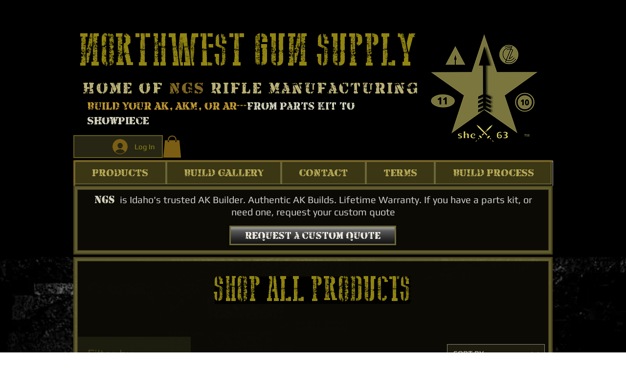

--- FILE ---
content_type: application/javascript
request_url: https://static.parastorage.com/services/wixstores-client-gallery/1.5739.0/client-viewer/LazyWUTComponents.chunk.min.js
body_size: 3139
content:
"use strict";(("undefined"!=typeof self?self:this).webpackJsonp__wix_wixstores_client_gallery=("undefined"!=typeof self?self:this).webpackJsonp__wix_wixstores_client_gallery||[]).push([[6175],{1226:(e,t,a)=>{var o;a.d(t,{I:()=>o}),function(e){e.primary="primary",e.secondary="secondary",e.link="link",e.primaryLink="primaryLink"}(o||(o={}))},2400:(e,t,a)=>{a.r(t),a.d(t,{classes:()=>s,cssStates:()=>c,keyframes:()=>n,layers:()=>l,namespace:()=>o,st:()=>p,stVars:()=>i,style:()=>d,vars:()=>r});var o="om8bF4a",s={root:"sylqggy",affixIcon:"sgytz9G","prefix-icon":"sdZGYN1","suffix-icon":"scBwo3b"},n={},l={},i={},r={"wix-color-8":"--wix-color-8","wix-color-5":"--wix-color-5","wix-color-29":"--wix-color-29","wst-links-and-actions-color-rgb":"--wst-links-and-actions-color-rgb","wst-paragraph-2-color-rgb":"--wst-paragraph-2-color-rgb","wst-system-disabled-color-rgb":"--wst-system-disabled-color-rgb","wix-ui-tpa-text-button-main-text-color":"--wix-ui-tpa-text-button-main-text-color","wix-ui-tpa-text-button-main-text-font":"--wix-ui-tpa-text-button-main-text-font","wix-ui-tpa-text-button-background-color":"--wix-ui-tpa-text-button-background-color","wix-ui-tpa-text-button-background-color-internal":"--TextButton1026957127-wix-ui-tpa-text-button-background-color-internal","wix-ui-tpa-button-hover-text-font-text-decoration":"--TextButton1026957127-wix-ui-tpa-button-hover-text-font-text-decoration"},c=a.stc.bind(null,o),d=a.sts.bind(null,o),p=d},8065:(e,t,a)=>{a.r(t),a.d(t,{classes:()=>s,cssStates:()=>c,keyframes:()=>n,layers:()=>l,namespace:()=>o,st:()=>p,stVars:()=>i,style:()=>d,vars:()=>r});var o="osGMc6L",s={root:"snjXmN_",arrowIcon:"sp15bok",btn:"s__454iZU",displayBlock:"sbAFQTb",content:"sq_TClZ",textContent:"s__6MI0wd",label:"sDXufOP",selectedValue:"sx84SZU"},n={},l={},i={},r={"wix-color-29":"--wix-color-29","wix-color-5":"--wix-color-5","wst-paragraph-2-color-rgb":"--wst-paragraph-2-color-rgb","wst-system-disabled-color-rgb":"--wst-system-disabled-color-rgb","wix-ui-tpa-floating-dropdown-base-main-text-color":"--wix-ui-tpa-floating-dropdown-base-main-text-color","wix-ui-tpa-floating-dropdown-base-main-text-font":"--wix-ui-tpa-floating-dropdown-base-main-text-font","wix-ui-tpa-floating-dropdown-base-main-text-color-disabled":"--wix-ui-tpa-floating-dropdown-base-main-text-color-disabled"},c=a.stc.bind(null,o),d=a.sts.bind(null,o),p=d},27724:(e,t,a)=>{a.r(t),a.d(t,{Dialog:()=>K,Dropdown:()=>Z.m,FloatingDropdown:()=>T});var o=a(60751),s=a.n(o),n=a(27494),l=a(38229),i=a(89197),r="o_rgidM",c={root:"spuW_Y2",dropdown:"sGOgODd",divider:"sr7uJB7",floatingDropdownBase:"saOZUcP",displayInline:"sojWtFy",optionDivider:"sx84_j8",option:"sVSYu__"},d=a.sts.bind(null,r);var p=a(6206),u=a(58636),b=a(1226);const m="floating-dropdown-base",f="floating-dropdown-base-selected-value",w="core-dropdown",x="floating-dropdown-native-select",h="floating-dropdown-button";var v=a(8065),y=a(55530),g=a.n(y);class k extends o.Component{constructor(){super(...arguments),this._getSelectedOption=e=>{const{options:t}=this.props;return t.find(({id:t})=>e===t)},this._onSelect=e=>{const{onChange:t}=this.props,a=e.target.value;t&&t(a)}}_getContent(){const{value:e,placeholder:t,label:a,options:s,"aria-label":n,"aria-labelledby":l,mobile:i,disabled:r,name:c}=this.props,d=this._getSelectedOption(e);return o.createElement(o.Fragment,null,o.createElement("div",{className:v.classes.content},o.createElement("div",{className:v.classes.textContent},o.createElement("span",{className:v.classes.label},a),o.createElement("div",{className:v.classes.selectedValue,"data-hook":f},d?.value||t)),o.createElement(p.A,{"aria-hidden":!0,className:v.classes.arrowIcon})),i?o.createElement("select",{value:e,name:c,className:v.classes.select,"aria-label":n,"aria-labelledby":l,"data-hook":x,onChange:this._onSelect,disabled:r},t?o.createElement("option",{value:"",disabled:!0},t):null,s.map(e=>e.divider?null:o.createElement("option",{value:e.id,disabled:!e.isSelectable,key:e.id},e.value))):null)}render(){const{"aria-label":e,"aria-labelledby":t,"aria-activedescendant":a,"aria-controls":s,mobile:n,id:l,disabled:i,className:r,displayBlock:c}=this.props;let d=this._getContent();return n||(d=o.createElement(u.Q,{"aria-haspopup":"true","aria-expanded":this.props.isExpanded,"aria-label":e,"aria-labelledby":t||l,"aria-activedescendant":a,disabled:i,"data-hook":h,priority:b.I.secondary,className:v.classes.btn,"aria-controls":s},d)),o.createElement("div",{className:(0,v.st)(v.classes.root,{mobile:n,disabled:i},g()(v.classes.overrideStyleParams,r,{[v.classes.displayBlock]:c})),"data-hook":m},d)}}var _=a(1873),E=a(32936),N=a(28866),C=a(62704),B=a(94472),I=a(16407),R=a(44217),S=a.n(R);const D=(e,t)=>e.filter(e=>e.value?.toLocaleLowerCase().startsWith(t.toLocaleLowerCase())),L=({options:e,onSelect:t,isOpen:a,setIsOpen:n,focusedOptionId:l,setFocusedOptionId:i})=>{const[r,c]=s().useState(""),d=s().useCallback(S()(()=>c(""),500),[c]);(0,o.useEffect)(()=>()=>{d.cancel()},[]);const p=s().useMemo(()=>D(e,r),[e,r]),u=e=>{void 0!==e&&i(e)},b=e=>{n(!0),e.preventDefault()},m=()=>{u(e[0].id)},f=()=>{u(e[e.length-1].id)},w=()=>l?e.findIndex(e=>e.id===l):-1,x=()=>{l&&(t=>{const a=e.find(e=>e.id===t);return a?.isSelectable&&!a.isDisabled})(l)&&t(l)},h=t=>{switch(t.key){case I.Rk.Spacebar:case I.Rk.Enter:x(),t.preventDefault();break;case I.Rk.Escape:case I.Rk.Tab:n(!1);break;case I.Rk.ArrowDown:t.preventDefault(),(()=>{const t=w();for(let a=t+1;a<e.length;a++){const t=e[a];if(!t.divider){u(t.id);break}}t+1===e.length&&m()})();break;case I.Rk.ArrowUp:t.preventDefault(),t.altKey?(x(),n(!1)):(()=>{const t=w(),a=-1===t?e.length:t;for(let t=a-1;t>=0;t--){const a=e[t];if(!a.divider){u(a.id);break}}0===a&&f()})();break;case I.Rk.Home:t.preventDefault(),m();break;case I.Rk.End:t.preventDefault(),f()}};return{handleKeydown:t=>{const{key:o}=t;if((0,I.Ju)(o)&&o!==I.Rk.Spacebar)return a||b(t),void(t=>{if(t===r){const e=(p.findIndex(e=>e.id===l)+1)%p.length,t=p[e];u(t.id),d.cancel()}else{const a=(r+t).toLocaleLowerCase(),o=D(e,a);o.length>0&&u(o[0].id),c(a),d()}})(o);a?h(t):(e=>{switch(e.key){case I.Rk.Spacebar:case I.Rk.Enter:case I.Rk.ArrowDown:m(),b(e);break;case I.Rk.ArrowUp:f(),b(e);break;default:;}})(t)}}};var O=a(41748);const T=e=>{const{removeElementMinWidth:t,onChange:a,options:s,optionsContainerId:r}=e,{mobile:p}=(0,i.w_)(),u=o.useMemo(()=>r??(0,N.A)("floating-dropdown-options-container_"),[r]),[b,m]=o.useState(!1),[f,x]=o.useState(null);o.useEffect(()=>{t||(0,C.T5)("FloatingDropdown","The current `FloatingDropdown` component API will be deprecated in a future version. Please use the `removeElementMinWidth` prop in order to use the new API.")},[]);const h=e=>{if(a){const t=s.find(t=>t.id===e);t&&(a(t),m(!1))}},v=s.map(e=>e.divider?_.s.createDivider({className:c.optionDivider}):_.s.create({...e,role:"menuitem",isSelectable:!(!e.unavailable||void 0!==e.isSelectable)||e.isSelectable,render:()=>o.createElement(l.n,{className:c.option,...e,textOverflow:O.wd.wrap,isFocused:f===e.id,descendantId:(0,E.f9)(u,e.id)})})),{handleKeydown:y}=L({options:s.filter(e=>!e.divider),onSelect:h,isOpen:b,setIsOpen:m,focusedOptionId:f,setFocusedOptionId:x}),{"aria-label":I,"aria-labelledby":R,"data-hook":S,disabled:D,forceContentElementVisibility:T,label:A,placeholder:W,value:F,name:M,id:P,placement:J,appendTo:U,displayBlock:V,dynamicWidth:K,className:Z}=e,$=J||(t?"bottom-start":"bottom"),X=o.createElement(k,{className:c.floatingDropdownBase,"aria-label":I,"aria-labelledby":R,disabled:D,label:A,placeholder:W,value:F,name:M,mobile:p,options:(0,E.vi)(s),id:P,isExpanded:b,onChange:h,displayBlock:V,"aria-controls":u});return o.createElement("div",{"data-mobile":p,"data-hook":S,className:d(c.root,{mobile:p,removeElementMinWidth:t},g()(c.overrideStyleParams,Z,{[c.displayInline]:!V}))},p?X:o.createElement(n.v,{className:c.dropdown,popoverProps:{contentClassName:B.classes.dropdownContainer,appendTo:U,dynamicWidth:K||"window"===U,placement:$},contentProps:{id:u,role:"menu",activeDescendant:f&&(0,E.f9)(u,f)},"data-hook":w,"data-mobile":p,forceContentElementVisibility:T,selectedId:F,onSelect:e=>{e&&h(String(e.id))},disabled:D,onKeyDown:y,options:v,isOpen:b,setIsOpen:m},X))},A="close-btn";var W=a(53152),F=a(55062);const M=({size:e,...t})=>o.createElement("svg",{viewBox:"0 0 24 24",fill:"currentColor",width:e||"24",height:e||"24",...t},o.createElement("path",{fillRule:"evenodd",d:"M19.2928932,3.99989322 L20,4.707 L12.7068932,11.9998932 L20,19.2928932 L19.2928932,20 L11.9998932,12.7068932 L4.707,20 L3.99989322,19.2928932 L11.2928932,11.9998932 L3.99989322,4.707 L4.707,3.99989322 L11.9998932,11.2928932 L19.2928932,3.99989322 Z"}));M.displayName="Close";var P=M,J="o__1Dy1Xg",U={root:"sE9Rikn",focusRing:"sfzmab4",contentWrapper:"sjbXxhl",closeButtonWrapper:"svNCPd7",dialogContent:"svJg_2J",outerContentWrapper:"sk5Cymb","skin-fixed":"ssioDgM",closeIconButton:"s_ui4OJ","skin-wired":"sovU11x"},V=a.sts.bind(null,J);class K extends o.Component{render(){const{className:e,isOpen:t,manualFocus:a,closeButtonRef:s,onClose:n,children:l,contentClassName:r,childrenWrapperClassName:c,"aria-label":d,"aria-labelledby":p,"aria-describedby":u,closeButtonAriaLabel:b,closeButtonAriaLabelledby:m,wiredToSiteColors:f,notFullscreenOnMobile:w,appendToBody:x,forceBWTheme:h}=this.props;return o.createElement(i.UR,null,({mobile:i,rtl:v})=>{const y=V(U.root,{mobile:i,rtl:v,wired:f,notFullscreenMobile:i&&w},U["skin-"+(f?"wired":"fixed")],e);return o.createElement("div",{className:x?void 0:y,"data-hook":this.props["data-hook"],"data-mobile":i},o.createElement(W.a,{isOpen:t,focusTrap:!a,onRequestClose:n,forceBWTheme:h&&!f,appendToBody:x,className:x?y:void 0},o.createElement("div",{className:V(U.outerContentWrapper,{appendToBody:x})},o.createElement("div",{className:`${U.contentWrapper} ${r||""}`,role:"dialog","aria-modal":"true","aria-label":d,"aria-labelledby":p,"aria-describedby":u},o.createElement("div",{className:U.closeButtonWrapper},o.createElement(F.K,{className:U.closeIconButton,"data-hook":A,"aria-label":b,"aria-labelledby":m,innerRef:s,onClick:n,icon:o.createElement(P,null)})),o.createElement("div",{className:`${U.dialogContent} ${c||""}`},l)))))})}}K.displayName="Dialog",K.defaultProps={isOpen:!1,manualFocus:!1,notFullscreenOnMobile:!1};var Z=a(82398)},55062:(e,t,a)=>{a.d(t,{K:()=>p});var o=a(60751),s="o__0RY8oX",n={root:"slvrrpL",icon:"s_ACyr2","skin-line":"sNusHcA","skin-full":"s__68rc_d"},l=a.sts.bind(null,s);var i,r,c=a(14880),d=a(62704);!function(e){e.Line="line",e.Full="full"}(i||(i={})),function(e){e.None="none",e.Box="box"}(r||(r={}));class p extends o.Component{componentDidMount(){this.props.skin&&(0,d.T5)("IconButton",'The prop "skin" is deprecated and will be removed in a future version, please use Toggle icons instead.')}render(){const{icon:e,disabled:t,skin:a=i.Line,className:s,innerRef:r,theme:d,...p}=this.props;return o.createElement(c.J,{className:l(n.root,{disabled:t,skin:a,theme:d},n[`skin-${a}`],s),...p,disabled:t,ref:r},o.createElement("span",{className:n.icon},e))}}p.displayName="IconButton",p.defaultProps={theme:r.None}},58636:(e,t,a)=>{a.d(t,{Q:()=>d});var o=a(60751),s=a(55530),n=a.n(s),l=a(2400),i=a(89197),r=a(14880),c=a(1226);class d extends o.Component{constructor(){super(...arguments),this._textButtonRef=o.createRef(),this.focus=()=>{this._textButtonRef.current.focus()},this.blur=()=>{this._textButtonRef.current.blur()},this._wrapAffix=(e,t)=>o.createElement("span",{className:n()(l.classes[`${t}-icon`],l.classes.affixIcon)},e),this._getAffixes=()=>{const{prefixIcon:e,suffixIcon:t}=this.props;return e||t?{prefixIcon:e?this._wrapAffix(e,"prefix"):void 0,suffixIcon:t?this._wrapAffix(t,"suffix"):void 0}:null}}render(){const{priority:e,className:t,hoverStyle:a,...s}=this.props,n=this._getAffixes();return o.createElement(i.UR,null,({mobile:i})=>o.createElement(r.J,{ref:this._textButtonRef,...s,className:(0,l.st)(l.classes.root,{priority:e,mobile:i,hoverStyle:a},t),"data-mobile":i,"data-priority":e,...n}))}}d.displayName="TextButton",d.defaultProps={priority:c.I.link}}}]);
//# sourceMappingURL=LazyWUTComponents.chunk.min.js.map